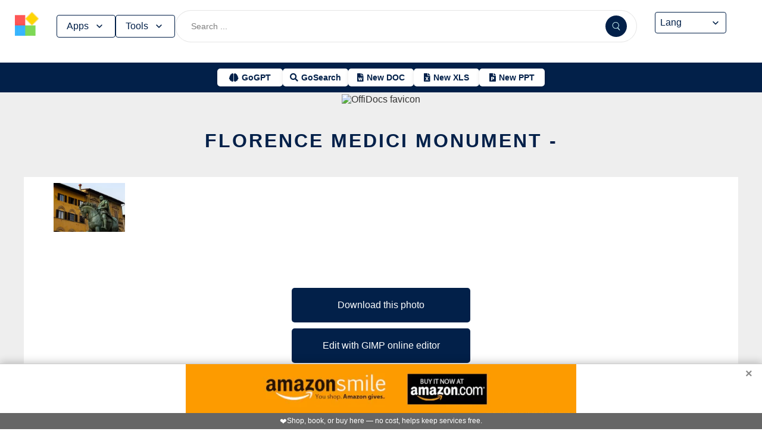

--- FILE ---
content_type: text/html; charset=utf-8
request_url: https://www.offidocs.com/index.php/main-templates/photos-images-examples/10520-florence-medici-monument
body_size: 17162
content:
<!DOCTYPE html>
<html xmlns="http://www.w3.org/1999/xhtml" xml:lang=en lang=en>
<head><link rel=amphtml href="https://www.offidocs.com/index.php/main-templates/photos-images-examples/10520-florence-medici-monument?amp=1"> <link rel=stylesheet href="/media/system/newcss/styles.css?v=16" type="text/css" media=all />
<link rel=stylesheet href="/media/system/newcss/navBar.css?v=5k">
<link rel=stylesheet href="/media/system/newcss/carousel.css">
<link rel=stylesheet href="/media/system/newcss/banner.css?v=12">
<link rel=stylesheet href="/media/system/newcss/box.css?v=7">
<link rel=stylesheet href="/media/system/newcss/items.css">
<link rel=stylesheet href="/media/system/newcss/footer.css?v=1" media=print onload="this.onload=null;this.media='all';">
<noscript>
<link rel=stylesheet href="/media/system/newcss/footer.css?v=1">
</noscript>
<link rel=stylesheet href="/media/system/newcss/content.css?v=2">
<link rel=stylesheet href="/media/system/newcss/fontawesome-free-5.15.4-web/css/all.min.css" media=print onload="this.onload=null;this.media='all';">
<noscript>
<link rel=stylesheet href="/media/system/newcss/fontawesome-free-5.15.4-web/css/all.min.css">
</noscript>
<link rel=amporigin href="https://www.offidocs.com/index.php/main-templates/photos-images-examples/10520-florence-medici-monument?amp=1">
<script>var siteurl='/';var tmplurl='/templates/ja_elastica/';var isRTL=false;</script>
<base href="https://www.offidocs.com"/>
<meta http-equiv=content-type content="text/html; charset=utf-8"/>
<meta name=keywords content="Download or edit Florence Medici Monument -  this free picture with OffiDocs"/>
<meta name=description content="Download Florence Medici Monument -  or edit this free picture or image example with OffiDocs GIMP free image editor online"/>
<meta name=generator content="Joomla! - Open Source Content Management"/>
<link rel=canonical href="https://www.offidocs.com/index.php/main-templates/photos-images-examples/10520-florence-medici-monument"><title>Florence Medici Monument by OffiDocs for office</title>
<meta property=og:site_name content=OffiDocs.com />
<meta property=og:title content="Florence Medici Monument - "/>
<meta property=og:type content=website />
<link rel=alternate href="https://www.offidocs.com/index.php/main-templates/photos-images-examples/10520-florence-medici-monument" hreflang=x-default />
<link rel=alternate href="https://www.offidocs.com/index.php/main-templates/photos-images-examples/10520-florence-medici-monument" hreflang=en />
<link rel=alternate href="https://www.offidocs.com/pt/index.php/main-templates/photos-images-examples/10520-florence-medici-monument" hreflang=pt />
<link rel=alternate href="https://www.offidocs.com/es/index.php/main-templates/photos-images-examples/10520-florence-medici-monument" hreflang=es />
<link rel=alternate href="https://www.offidocs.com/ar/index.php/main-templates/photos-images-examples/10520-florence-medici-monument" hreflang=ar />
<link rel=alternate href="https://www.offidocs.com/zh-CN/index.php/main-templates/photos-images-examples/10520-florence-medici-monument" hreflang=zh />
<link rel=alternate href="https://www.offidocs.com/hi/index.php/main-templates/photos-images-examples/10520-florence-medici-monument" hreflang=hi />
<link rel=alternate href="https://www.offidocs.com/it/index.php/main-templates/photos-images-examples/10520-florence-medici-monument" hreflang=it />
<link rel=alternate href="https://www.offidocs.com/nl/index.php/main-templates/photos-images-examples/10520-florence-medici-monument" hreflang=nl />
<link rel=alternate href="https://www.offidocs.com/ja/index.php/main-templates/photos-images-examples/10520-florence-medici-monument" hreflang=ja />
<link rel=alternate href="https://www.offidocs.com/pl/index.php/main-templates/photos-images-examples/10520-florence-medici-monument" hreflang=pl />
<link rel=alternate href="https://www.offidocs.com/de/index.php/main-templates/photos-images-examples/10520-florence-medici-monument" hreflang=de />
<link rel=alternate href="https://www.offidocs.com/fr/index.php/main-templates/photos-images-examples/10520-florence-medici-monument" hreflang=fr />
<link rel=alternate href="https://www.offidocs.com/tr/index.php/main-templates/photos-images-examples/10520-florence-medici-monument" hreflang=tr />
<link rel=alternate href="https://www.offidocs.com/ko/index.php/main-templates/photos-images-examples/10520-florence-medici-monument" hreflang=ko />
<link rel=alternate href="https://www.offidocs.com/ms/index.php/main-templates/photos-images-examples/10520-florence-medici-monument" hreflang=ms />
<link rel=alternate href="https://www.offidocs.com/ro/index.php/main-templates/photos-images-examples/10520-florence-medici-monument" hreflang=ro />
<link rel=alternate href="https://www.offidocs.com/ru/index.php/main-templates/photos-images-examples/10520-florence-medici-monument" hreflang=ru />
<link rel=alternate href="https://www.offidocs.com/iw/index.php/main-templates/photos-images-examples/10520-florence-medici-monument" hreflang=he />
<link rel=alternate href="https://www.offidocs.com/uk/index.php/main-templates/photos-images-examples/10520-florence-medici-monument" hreflang=uk />
<link rel=alternate href="https://www.offidocs.com/ml/index.php/main-templates/photos-images-examples/10520-florence-medici-monument" hreflang=ml />
<link rel=alternate href="https://www.offidocs.com/lo/index.php/main-templates/photos-images-examples/10520-florence-medici-monument" hreflang=lo />
<link rel=alternate href="https://www.offidocs.com/bn/index.php/main-templates/photos-images-examples/10520-florence-medici-monument" hreflang=bn />
<link rel=alternate href="https://www.offidocs.com/fa/index.php/main-templates/photos-images-examples/10520-florence-medici-monument" hreflang=fa />
<link rel=alternate href="https://www.offidocs.com/th/index.php/main-templates/photos-images-examples/10520-florence-medici-monument" hreflang=th />
<link rel=alternate href="https://www.offidocs.com/vi/index.php/main-templates/photos-images-examples/10520-florence-medici-monument" hreflang=vi />
<link rel=alternate href="https://www.offidocs.com/id/index.php/main-templates/photos-images-examples/10520-florence-medici-monument" hreflang=id />
<link rel=alternate href="https://www.offidocs.com/tl/index.php/main-templates/photos-images-examples/10520-florence-medici-monument" hreflang=tl />
<link href="https://www.offidocs.com/index.php/component/search/?Itemid=667&amp;catid=112&amp;id=10520&amp;format=opensearch" rel=search title="Search OffiDocs" type="application/opensearchdescription+xml" />
<script defer src="/media/system/dum.js"></script><script defer src="/templates/ja_elastica/js/jquery.noconflict.js.pagespeed.jm.bcwCrx_8Ak.js"></script>
<script></script>
<!--[if ie]><link href="/plugins/system/jat3/jat3/base-themes/default/css/template-ie.css" type="text/css" rel="stylesheet" /><![endif]-->
<!--[if ie 7]><link href="/plugins/system/jat3/jat3/base-themes/default/css/template-ie7.css" type="text/css" rel="stylesheet" /><![endif]-->
<!--[if ie 7]><link href="/templates/ja_elastica/css/template-ie7.css" type="text/css" rel="stylesheet" /><![endif]-->
<meta name=viewport content="width=device-width, initial-scale=1.0, maximum-scale=3.0, user-scalable=yes"/>
<meta name=HandheldFriendly content=true />
<link href="/images/plus/favicon.ico" rel="shortcut icon" type="image/x-icon"/>
<script>function getCookieXX(cname){var name=cname+"=";var decodedCookie=decodeURIComponent(document.cookie);var ca=decodedCookie.split(';');for(var i=0;i<ca.length;i++){var c=ca[i];while(c.charAt(0)==' '){c=c.substring(1);}if(c.indexOf(name)==0){return c.substring(name.length,c.length);}}return"";}function setCookieXX(cname,cvalue,exdays){const d=new Date();d.setTime(d.getTime()+(exdays*24*60*60*1000));let expires="expires="+d.toUTCString();document.cookie=cname+"="+cvalue+";"+expires+";path=/; domain=.offidocs.com;";document.cookie=cname+"="+cvalue+";"+expires+";path=/; domain=www.offidocs.com;";}function deleteAllCookies(){}let username=getCookieXX("username");if(username!=""){setCookieXX("username",username,1);}else{}</script>
<link rel=canorigin href="https://www.offidocs.com/index.php/main-templates/photos-images-examples/10520-florence-medici-monument"><link rel=dns-prefetch href="https://www.gstatic.com"><link rel=preconnect href="https://www.gstatic.com" crossorigin><link rel=dns-prefetch href="https://www.slideshare.net"><link rel=preconnect href="https://www.slideshare.net" crossorigin><link rel=dns-prefetch href="https://www.youtube.com"><link rel=preconnect href="https://www.youtube.com" crossorigin><link rel=dns-prefetch href="https://gtranslate.net"><link rel=preconnect href="https://gtranslate.net" crossorigin><link rel="preconnect dns-prefetch" href="https://www.google-analytics.com"><link rel="preconnect dns-prefetch" href="https://www.googletagservices.com"><link rel="preconnect dns-prefetch" href="https://www.googletagmanager.com"><link rel=preload as=image href="https://gtranslate.net/flags/32.png" loading=lazy /><meta name=apple-mobile-web-app-status-bar content="#0067b8"><meta name=theme-color content="#0067b8">
<meta name=hilltopads-site-verification content=ff7c58ad39a59ba80746f1ae21eda69b764fffd0 /><script>var mostradosubmenu=0;function bigImg(x){document.getElementById("productfeatures").style.display="block";}function normalImg(x){if(x==2){document.getElementById("productfeatures").style.display="none";}}function conmutaImg(){if(mostradosubmenu==0){mostradosubmenu=1;document.getElementById("productfeatures").style.display="block";}else{mostradosubmenu=0;document.getElementById("productfeatures").style.display="none";}}var mostradosubmenupricingx=0;function bigImgpricingx(x){document.getElementById("pricingx").style.display="block";}function normalImgpricingx(x){if(x==2){document.getElementById("pricingx").style.display="none";}}function conmutaImgpricingx(){if(mostradosubmenupricingx==0){mostradosubmenupricingx=1;document.getElementById("pricingx").style.display="block";}else{mostradosubmenupricingx=0;document.getElementById("pricingx").style.display="none";}}var mostradosubmenutemplatex=0;function bigImgtemplatex(x){document.getElementById("templatex").style.display="block";}function normalImgtemplatex(x){if(x==2){document.getElementById("templatex").style.display="none";}}function conmutaImgtemplatex(){if(mostradosubmenutemplatex==0){mostradosubmenutemplatex=1;document.getElementById("templatex").style.display="block";}else{mostradosubmenutemplatex=0;document.getElementById("templatex").style.display="none";}}var mostradosubmenupdftoolsx=0;function bigImgpdftoolsx(x){document.getElementById("pdftoolsx").style.display="block";}function normalImgpdftoolsx(x){if(x==2){document.getElementById("pdftoolsx").style.display="none";}}function conmutaImgpdftoolsx(){if(mostradosubmenupdftoolsx==0){mostradosubmenupdftoolsx=1;document.getElementById("pdftoolsx").style.display="block";}else{mostradosubmenupdftoolsx=0;document.getElementById("pdftoolsx").style.display="none";}}</script>
</head>
<body id=bd class="bd fs3 com_content" style='font-family:-apple-system,BlinkMacSystemFont,&quot;Segoe UI&quot;,Roboto,Oxygen-Sans,Ubuntu,Cantarell,&quot;Helvetica Neue&quot;,sans-serif!important'>
<a name=Top id=Top></a>
</div> </div><div id=ja-header class=wrap style="overflow-y:unset;position:fixed">
<div class=header-left>
<nav id=ja-mainnav class=menux>
<label id=togglex for=toggle-responsive class=toggle-menu aria-label="Toggle menu">
<img src="/images/xmenu_x48.png.pagespeed.ic.4B36jjs-Mi.png" alt="Menu Icon" width=30 height=30>
</label>
<input type=checkbox id=toggle-responsive>
<ul class="nav level-one">
<li style=display:flex>
<a href="https://www.offidocs.com/" id=menu072 title="OffiDocs Logo">
<img width=40 height=40 src="/images/xoffidocslogo30x30b.png.pagespeed.ic.J4bX1mydl0.png" alt="OffiDocs Logo">
</a>
<p id=homexx style=display:none><a style="padding:0 0 0 20px" href="https://www.offidocs.com/" title="OffiDocs Home">Home</a></p>
</li>
<li id=productfeaturesparent class=parent>
<button data-submenu=productfeatures onclick="window.location.href='javascript:void(0);'" id=menu593 title="Products &amp; Features">Apps<svg aria-hidden=true fill=none focusable=false height=20 viewBox="0 0 20 20" width=20 id=cds-react-aria-:R1ad6ed3akkla: class=css-1u8qly9>
<path d="M9.996 12.75a.756.756 0 01-.281-.052.69.69 0 01-.236-.156L5.528 8.59a.705.705 0 01-.226-.538.769.769 0 01.24-.531.729.729 0 011.062 0L10 10.938l3.417-3.417a.693.693 0 01.531-.219.769.769 0 01.531.24.729.729 0 01-.007 1.068l-3.951 3.932a.756.756 0 01-.525.208z" fill=currentColor></path></svg>
</button>
<label for=toggle-level-2-02 class=toggle></label>
<ul id=productfeatures class=level-two style=columns:2>
<li><a href="/index.php/desktop-online-productivity-apps" id=menu605 title="- Apps Productivity">Apps Productivity</a></li>
<li><a href="/index.php/desktop-online-images-graphics-apps" id=menu606 title="- Apps Images &amp; Graphics">Apps Graphics</a></li>
<li><a href="/index.php/desktop-online-video-audio-apps" id=menu607 title="- Apps Video &amp; Audio">Apps Video &amp; Audio</a></li>
<li style=display:none><a href="/index.php/desktop-online-messaging-apps" id=menu608 title="- Apps Messaging">Apps Messaging</a></li>
<li><a href="/index.php/desktop-online-education-apps" id=menu609 title="- Apps Education">Apps Education</a></li>
<li><a href="/index.php/desktop-online-games" id=menu610 title="- Apps Games">Apps Games</a></li>
<li><a href="/index.php/desktop-online-utilities-apps" id=menu611 title="- Apps Utilities">Apps Utilities</a></li>
<li style=display:none><a href="/index.php/desktop-programming-tools-online" id=menu612 title="- Apps Programming">Apps Programming</a></li>
<li style=display:none><a href="/media/system/android.php" id=menu617 title="- Android Productivity">Our Android apps</a></li>
<li style=display:none><a href="/index.php/android-utilities" id=menu619 title="- Android Utilities">Android Utilities</a></li>
<li style=display:none><a href="/media/system/ios.php" id=menu620 title="- iPhone &amp; iPad Productivity">Our IOS apps</a></li>
<li style=display:none><a href="/index.php/ios-iphone-ipad-images-graphics" id=menu621 title="- iPhone &amp; iPad Graphics">iPhone &amp; iPad Graphics</a></li>
<li style=display:none><a href="/index.php/ios-iphone-ipad-utilities" id=menu622 title="- iPhone &amp; iPad Utilities">iPhone &amp; iPad Utilities</a></li>
<li style=display:none><a href="/media/system/chrome-extensions.php" id=menu613 title="- Web Extensions Productivity">Our Chrome extensions</a></li>
<li style=display:none><a href="/index.php/images-grahpics-chrome-firefox-extensions" id=menu614 title="- Web Extensions Images &amp; Graphics">Web Extensions Images &amp; Graphics</a></li>
<li style=display:none><a href="/index.php/video-audio-chrome-firefox-extensions" id=menu644 title="- Web Extensions Video &amp; Audio">Web Extensions Video &amp; Audio</a></li>
<li style=display:none><a href="/index.php/main-company/main-quick-links" id=menu657 title="- Quick Links">Quick Links</a></li>
<li style=display:none><a href="/index.php/main-company/main-documentation" id=menu660 title="- Documentation">Documentation</a></li>
<li style=display:none><a href="/index.php/main-templates/photos-images-examples" id=menu667 title="- Free pictures">Free pictures</a></li>
<li style=display:none><a href="/index.php/main-templates/illustrations-examples" id=menu668 title="- Free graphics">Free graphics</a></li>
<li style=display:none><a href="/index.php/main-templates/videos-examples" id=menu669 title="- Free videos">Free videos</a></li>
</ul>
</li>
<li id=templatexparent class="parent ">
<button href="javascript:void()" latexparent"="" class=parent data-submenu=templatex id=menuTemplates>Tools<svg aria-hidden=true fill=none focusable=false height=20 viewBox="0 0 20 20" width=20 id=cds-react-aria-:R1ad6ed3akkla: class=css-1u8qly9><path d="M9.996 12.75a.756.756 0 01-.281-.052.69.69 0 01-.236-.156L5.528 8.59a.705.705 0 01-.226-.538.769.769 0 01.24-.531.729.729 0 011.062 0L10 10.938l3.417-3.417a.693.693 0 01.531-.219.769.769 0 01.531.24.729.729 0 01-.007 1.068l-3.951 3.932a.756.756 0 01-.525.208z" fill=currentColor></path></svg></button>
<label for=toggle-level-2-02 class=toggle></label>
<ul id=templatex onmouseleave="normalImgtemplatex('2')" class=level-two style="overflow-x:auto;white-space:nowrap;display:block;columns:2">
<li style=margin-top:10px><a target=_blank href="/public/?v=ext&amp;pdfurl=new" id=pmenutem6041 title="OffiDocs PDF Editor">PDF editor</a></li>
<li><a target=_blank href="https://www.offidocs.com/pdf/" id=pmenutem6013 title="OffiDocs PDF merge files">PDF merge files</a></li>
<li><a target=_blank href="https://www.offidocs.com/pdf/splitpdf" id=pmenutem6013b title="OffiDocs Split PDF files">PDF split files</a></li>
<li style=display:none><a target=_blank href="https://www.offidocs.com/pdf/rotate-pdf" id=pmenutem6013c title="OffiDocs Rotate PDF files">PDF rotate files</a></li>
<li style="display:none;&gt;&lt;a target=" _blank" href="https://www.offidocs.com/pdf/add-page-number" id=pmenutem6061 title="OffiDocs Add page numbers to PDF">Add page numbers to PDF</a></li>
<li style=display:none><a target=_blank href="https://www.offidocs.com/pdf/delete" id=pmenutem6051 title="OffiDocs Delete PDF pages">PDF delete pages</a></li>
<li style=display:none style="display: none;"><a target=_blank href="https://www.offidocs.com/pdf/pdftoword" id=pmenutem6052 title="OffiDocs Convert PDF to Word">Convert PDF to Word</a></li>
<li style=display:none><a target=_blank href="https://www.offidocs.com/pdf/pdftoexcel" id=pmenutem605az title="OffiDocs Convert PDF to Excel">Convert PDF to Excel</a></li>
<li style=display:none><a target=_blank href="https://www.offidocs.com/pdf/watermark-pdf" id=pmenutem605at title="OffiDocs Add watermark to PDF">PDF add watermark</a></li>
<li style=display:none><a href="/media/system/doc-templates-chatgpt.php" id=menum6049x title="OffiDocs Document templates with ChatGPT">Create documents with ChatGPT</a></li>
<li style=display:none><a href="/media/system/create-images-chatgpt.php" id=menum6f title="OffiDocs create images with ChatGPT">Create images with ChatGPT</a></li>
<li><a href="/smart-word-templates/" id=menutem6744 title="Smart Word Templates with AI">Word AI templates</a></li>
<li><a href="/smart-excel-templates/" id=menutem6745b title="Smart Excel Templates with AI">Excel AI templates</a></li>
<li><a href="/free-icons//" id=menutem6744i title="Free icon templates with AI">Icons AI templates</a></li>
<li><a href="/index.php/main-templates/doc-templates/?v=1" id=menutem6041 title="OffiDocs Standard Word templates">Word templates</a></li>
<li style=display:none><a href="/index.php/main-templates/doc-templates/1668765-word-resume-templates" id=menutem6013 title="OffiDocs Word Resume templates">Word Resume templates</a></li>
<li style=display:none><a href="/index.php/main-templates/doc-templates/1668770-2023-monthly-word-calendar-templates" id=menutem6013b title="OffiDocs 2023 Monthly Word Calendar Templates">2023 Monthly Word Calendar templates</a></li>
<li style=display:none><a href="/index.php/main-templates/doc-templates/1668771-2024-monthly-word-calendar-templates" id=menutem6013c title="OffiDocs 2024 Monthly Word Calendar templates">2024 Monthly Word Calendar templates</a></li>
<li><a href="/index.php/main-templates/xls-templates/?v=1" id=menutem6061 title="OffiDocs Excel templates">Excel templates</a></li>
<li><a href="/index.php/main-templates/ppt-templates/?v=1" id=menutem6051 title="OffiDocs Powerpoint templates">Powerpoint templates</a></li>
<li><a href="/index.php/main-templates/photos-images-examples/?v=1" id=menutem6052 title="OffiDocs free picture to download or edit">Images - Templates</a></li>
<li><a href="/index.php/chromium-web-store/?v=1" class=notranslate id=chromium12 title="OffiDocs Chromium web store for extensions">Test Chrome extensions</a></li>
</ul>
</li>
</ul>
</nav>
</div>
<div class=search-container>
<form id=searchFormx action="/index.php/component/search/" method=post class=search-form>
<input type=text name=searchword id=search-searchword class=search-input placeholder="Search ...">
<button type=submit class=search-button>
<img src="/images/x240px-Search_Icon.svg.png.pagespeed.ic.ZxTaLxD2eB.png" alt=search class=search-icon>
</button>
<input type=hidden name=task value=search>
</form>
</div>
<div id=langx class=langx>
<div class=gtranslate-container>
<a href="#" onclick="doGTranslate('en|en');return false;" title=English class="gflag nturl" style="background-position:0 5px">
<img src="//gtranslate.net/flags/blank.png" loading=lazy height=32 width=32 alt=English>
</a>
<a href="#" onclick="doGTranslate('en|fr');return false;" title=French class="gflag nturl" style="background-position:-200px 5px">
<img src="//gtranslate.net/flags/blank.png" loading=lazy height=32 width=32 alt=French>
</a>
<a href="#" onclick="doGTranslate('en|de');return false;" title=German class="gflag nturl" style="background-position:-300px 5px;display:none">
<img src="//gtranslate.net/flags/blank.png" loading=lazy height=32 width=32 alt=German>
</a>
<a href="#" onclick="doGTranslate('en|it');return false;" title=Italian class="gflag nturl" style="background-position:-600px 5px;display:none">
<img src="//gtranslate.net/flags/blank.png" loading=lazy height=32 width=32 alt=Italian>
</a>
<a href="#" onclick="doGTranslate('en|pt');return false;" title=Portuguese class="gflag nturl" style="background-position:-300px 5px;display:none">
<img src="//gtranslate.net/flags/blank.png" loading=lazy height=32 width=32 alt=Portuguese>
</a>
<a href="#" onclick="doGTranslate('en|ru');return false;" title=Russian class="gflag nturl" style="background-position:-500px 5px;display:none">
<img src="//gtranslate.net/flags/blank.png" loading=lazy height=32 width=32 alt=Russian>
</a>
<a href="#" onclick="doGTranslate('en|es');return false;" title=Spanish class="gflag nturl" style="background-position:-600px 5px">
<img src="//gtranslate.net/flags/blank.png" loading=lazy height=32 width=32 alt=Spanish>
</a>
</div>
<br>
<select onchange="doGTranslate(this);">
<option value="">Lang</option>
<option value="en|en">English</option>
<option value="en|ar">Arabic</option>
<option value="en|zh-CN">Chinese (Simplified)</option>
<option value="en|nl">Dutch</option>
<option value="en|fr">French</option>
<option value="en|de">German</option>
<option value="en|hi">Hindi</option>
<option value="en|it">Italian</option>
<option value="en|ja">Japanese</option>
<option value="en|ko">Korean</option>
<option value="en|pl">Polish</option>
<option value="en|pt">Portuguese</option>
<option value="en|ro">Romanian</option>
<option value="en|ru">Russian</option>
<option value="en|es">Spanish</option>
<option value="en|tl">Filipino</option>
<option value="en|iw">Hebrew</option>
<option value="en|id">Indonesian</option>
<option value="en|uk">Ukrainian</option>
<option value="en|vi">Vietnamese</option>
<option value="en|th">Thai</option>
<option value="en|tr">Turkish</option>
<option value="en|fa">Persian</option>
<option value="en|ms">Malay</option>
<option value="en|bn">Bengali</option>
</select>
<span class=custom-arrow>
<svg aria-hidden=true fill=none focusable=false height=20 viewBox="0 0 20 20" width=20 class=css-1u8qly9>
<path d="M9.996 12.75a.756.756 0 01-.281-.052.69.69 0 01-.236-.156L5.528 8.59a.705.705 0 01-.226-.538.769.769 0 01.24-.531.729.729 0 011.062 0L10 10.938l3.417-3.417a.693.693 0 01.531-.219.769.769 0 01.531.24.729.729 0 01-.007 1.068l-3.951 3.932a.756.756 0 01-.525.208z" fill=currentColor></path>
</svg>
</span>
<script>function doGTranslate(lang_pair){if(lang_pair.value)lang_pair=lang_pair.value;if(lang_pair=='')return;var lang=lang_pair.split('|')[1];var plang=location.pathname.split('/')[1];if(plang.length!=2&&plang.toLowerCase()!='zh-cn'&&plang.toLowerCase()!='zh-tw')plang='en';if(lang=='en')location.href=location.protocol+'//'+location.host+location.pathname.replace('/'+plang+'/','/')+location.search;else location.href=location.protocol+'//'+location.host+'/'+lang+location.pathname.replace('/'+plang+'/','/')+location.search;}</script>
</div>
</div>
<div class=affiliate-buttons>
<a href="https://gogpt.offidocs.com" class="cta-button gogpt" title="GoGPT Articial Intelligence free and anonymous">
<i class="fas fa-brain btn-icon"></i>
<span class=notranslate>GoGPT</span>
</a>
<a href="https://search.offidocs.com/#gsc.tab=0" class="cta-button gosearch" title=GoSearch>
<i class="fas fa-search btn-icon"></i>
<span class=notranslate>GoSearch</span>
</a>
<a href="https://www.offidocs.com/index.php/create-online-word-document" class=cta-button title="New Document">
<i class="fas fa-file-word btn-icon"></i>
<span class=notranslate>New DOC</span>
</a>
<a href="https://www.offidocs.com/index.php/create-xls-online" class=cta-button title="New Excel">
<i class="fas fa-file-excel btn-icon"></i>
<span class=notranslate>New XLS</span>
</a>
<a href="https://www.offidocs.com/index.php/create-ppt-online" class=cta-button title="New PowerPoint">
<i class="fas fa-file-powerpoint btn-icon"></i>
<span class=notranslate>New PPT</span>
</a>
</div>
<script>document.addEventListener('DOMContentLoaded',function(){const toolsButton=document.getElementById('menuTemplates');const toolsMenu=document.getElementById('templatex');const appsButton=document.getElementById('menu593');const appsMenu=document.getElementById('productfeatures');const searchForm=document.getElementById('searchFormx');toolsButton.addEventListener('click',function(event){document.getElementById('templatex').style.display="block";event.stopPropagation();toolsMenu.classList.toggle('active');appsMenu.classList.remove('active');});appsButton.addEventListener('click',function(event){event.stopPropagation();appsMenu.classList.toggle('active');toolsMenu.classList.remove('active');});searchForm.addEventListener('click',function(event){console.log("click search");toolsMenu.classList.remove('active');appsMenu.classList.remove('active');});document.addEventListener('click',function(event){console.log("click any out");if(!toolsMenu.contains(event.target)&&!toolsButton.contains(event.target)){toolsMenu.classList.remove('active');}if(!appsMenu.contains(event.target)&&!appsButton.contains(event.target)){appsMenu.classList.remove('active');}});});document.getElementById("togglex").addEventListener("click",function(e){e.preventDefault();const productFeatures=document.getElementById("productfeatures");const homexx=document.getElementById("homexx");const searchContainer=document.querySelector(".search-container");const navLevelOne=document.querySelector("ul.nav.level-one");const isVisible=getComputedStyle(productFeatures).display==="flex";const newDisplay=isVisible?"none":"block";if(productFeatures){productFeatures.style.display=newDisplay;homexx.style.display=newDisplay;productFeatures.style.flexDirection="column";productFeatures.style.visibility="visible";productFeatures.style.opacity=1;productFeatures.style.paddingTop="0px";productFeatures.style.maxHeight=isVisible?"0":"1000px";const links=productFeatures.querySelectorAll("li a");links.forEach(a=>{a.style.color="black";a.style.backgroundColor="white";a.style.textDecoration="none";a.style.display="block";a.style.padding="8px";});}const templatex=document.getElementById("templatex");if(templatex){templatex.style.display=newDisplay;homexx.style.display=newDisplay;templatex.style.flexDirection="column";templatex.style.visibility="visible";templatex.style.opacity=1;templatex.style.paddingTop="0px";templatex.style.maxHeight=isVisible?"0":"1000px";const links=productFeatures.querySelectorAll("li a");links.forEach(a=>{a.style.color="black";a.style.backgroundColor="white";a.style.textDecoration="none";a.style.display="block";a.style.padding="8px";});}if(searchContainer){searchContainer.style.display=newDisplay;}if(navLevelOne){navLevelOne.style.display=newDisplay;navLevelOne.style.maxHeight=isVisible?"0":"1000px";}});</script>
</div>
</div>
</div>
<ul class=no-display>
<li><a href="#ja-content" title="Skip to content">Skip to content</a></li>
</ul> </div>
</div>
</div>
</div>
</section> </div>
<div id=ja-container class="wrap ja-mf clearfix" style="">
<div style="text-align:center;width:100%;margin:auto"><br><img src="/images/plus/favicon.ico" alt="OffiDocs favicon" width=1 height=1></img><h1><a href="https://search.offidocs.com?q=Florence+Medici+Monument+by+OffiDocs+for+office&uref=[base64]&utitle=466c6f72656e6365204d6564696369204d6f6e756d656e74206279204f666669446f637320666f72206f6666696365&uimg=68747470733a2f2f7777772e6f666669646f63732e636f6d2f696d61676573776562702f666c6f72656e63656d65646963696d6f6e756d656e742e6a70672e77656270&udesc=[base64]">Florence Medici Monument -</a></h1></div><div id=ja-main-wrap class="main clearfix" style="width:100%">
<div id=ja-main class=clearfix style="width:100%">
<div id=ja-content class=ja-content>
<div id=ja-content-main class="ja-content-main clearfix">
<div class="item-page clearfix">
<h2 class=contentheading style="font-weight:bold;display:none">
<a href="/index.php/main-templates/photos-images-examples/10520-florence-medici-monument">
Florence Medici Monument - </a>
</h2>
<script>function downloadtemplateflorencemedicimonument(){var downloadLink=document.createElement("a");downloadLink.href="https://www.offidocs.com/images/florencemedicimonument.jpg";downloadLink.download="florence4648131640.jpg";document.body.appendChild(downloadLink);downloadLink.click();document.body.removeChild(downloadLink);return false;}function openofficedesktoponlinexflorencemedicimonument(){var drdr=encodeURIComponent("http://www.clickasound.com:5050/images/florencemedicimonument.jpg");window.open("https://www.offidocs.com/community/preedit-gimp.php?filename=florence4648131640.jpg&fileurl="+drdr);}</script>
<div style="height:128px;overflow-y:hidden"><img style="width:120px;height:auto" src="/imageswebp/florencemedicimonument.jpg.webp" loading=lazy border=0 height=128px width=128px alt="Free download Florence Medici Monument -  free free photo or picture to be edited with GIMP online image editor" title="Florence Medici Monument -  GIMP online editor free"/>
</div>
<br>
<div>
<p></p>
<div class=sdivx style="text-align:center;margin:auto">
<a href="javascript:void(0)" onclick="return downloadtemplateflorencemedicimonument();" style="width:300px;margin:10px auto 10px auto;background-color:#42b2f4;border:none;color:#fff;padding:15px 32px;text-align:center;text-decoration:none;display:block;font-size:16px;cursor:pointer">Download this photo</a>
<a href="javascript:void(0)" onclick="return openofficedesktoponlinexflorencemedicimonument();" style="width:300px;margin:10px auto 10px auto;background-color:#42b2f4;border:none;color:#fff;padding:15px 32px;text-align:center;text-decoration:none;display:block;font-size:16px;cursor:pointer">Edit with GIMP online editor</a>
</div>
<p></p>
</div> <div id=ja-container-prev class="main clearfix" style="margin-top:11px;max-width:100%"> <div id=adxxy style="display:block;text-align:center;min-width:350px;width:100%;min-height:0;max-height:0;margin-top:0;margin-left:0;margin-bottom:0;margin-right:0;overflow:hidden;opacity:.1"><div id=adxxyin style="text-align:center;min-height;0px;max-height:0;padding-top:120px;padding-bottom:120px;width:100%;min-width:100%;background:#000"> <p style="color:#fff;font-size:15px">Ad</p> </div> </div> </div><br><div id=carousel><div class=slide><img title="Template Photo Florence Medici Monument -  for OffiDocs" alt="Template Photo Florence Medici Monument -  for OffiDocs" height=400 width=225 style="height:400px;width:auto" src="/imageswebp/florencemedicimonument.jpg.webp" loading=lazy border=0 /></div></div>
<div style="margin:0 10% 0 10%">
<h2><strong>TAGS</strong></h2> <p></p><p>Download or edit the free picture Florence Medici Monument - for GIMP online editor.</p>
florence, medici, monument, italy, tourism, ancient, building, history, travel, reference point, statue, culture, historically, medieval, city, old, landscape,
Free photos,
<p></p>
<p>Free picture Florence Medici Monument - integrated with the OffiDocs web apps</p>
</div>
<ul class=pagenav>
<li class=pagenav-prev>
<a href="/index.php/main-templates/photos-images-examples/10519-leaf-water-drops" rel=prev>&lt; Prev</a>
</li>
<li class=pagenav-next>
<a href="/index.php/main-templates/photos-images-examples/10521-tree-texture" rel=next>Next &gt;</a>
</li>
</ul>
</div>
</div>
</div>
</div>
</div>
</div>
<br>
<div class=container-box>
<div id=boxindex1 class="box index_tab index_r_tab">
<div class=box-title style="display:grid;margin-bottom:-20px;justify-content:center">
<p>Free Images</p>
</div>
<div class=box-title>
<p title="Free images download or edit" style=font-size:10px></p>
<br>
<ul class="hd hdr">
<li id=backgroundsimagesoffidocs style=padding-left:15px><a id=abackgroundsimagesoffidocs style="color:#2f1cbb;font-size:14px" href="javascript:openbackgroundsimagesx()" title="Free Background images by OffiDocs">Backgrounds</a></li>
<li id=illustrationsimagesoffidocs style=padding-left:15px><a id=aillustrationsimagesoffidocs style=font-size:14px href="javascript:openillustrationsimagesx()" title="Free illustrations images by OffiDocs">Illustrations</a></li>
</ul>
</div>
<script>function openbackgroundsimagesx(){document.getElementById("xxbackgroundsimages").style.display="block";document.getElementById("abackgroundsimagesoffidocs").style.color="#2f1cbb";document.getElementById("xxillustrationsimages").style.display="none";document.getElementById("aillustrationsimagesoffidocs").style.color="#888";}function openphotosimagesx(){document.getElementById("xxbackgroundsimages").style.display="none";document.getElementById("abackgroundsimagesoffidocs").style.color="#888";document.getElementById("xxillustrationsimages").style.display="none";document.getElementById("aillustrationsimagesoffidocs").style.color="#888";}function openillustrationsimagesx(){document.getElementById("xxbackgroundsimages").style.display="none";document.getElementById("abackgroundsimagesoffidocs").style.color="#888";document.getElementById("xxillustrationsimages").style.display="block";document.getElementById("aillustrationsimagesoffidocs").style.color="#2f1cbb";}</script>
<div class=bd>
<ul id=xxbackgroundsimages class=selectx_list>
<li>
<div class=left-column><div class=selectx_list_number>1</div>
<span3>
<span1><a title="Black Forest Firs Trees Fir" href="/index.php/main-templates/photos-images-examples/2731-black-forest-firs-trees-fir"><img alt="Black Forest Firs Trees Fir" width=60 height=60 data-srcset="/imageswebp/60_60_blackforestfirstreesfir.jpg.webp" data-original="/imageswebp/60_60_blackforestfirstreesfir.jpg.webp" src="/imageswebp/60_60_blackforestfirstreesfir.jpg.webp" class=loaded srcset="/imageswebp/60_60_blackforestfirstreesfir.jpg.webp" data-was-processed=true></a></span1>
</div><div class=right-column><span2 class=title-dd><a title="Black Forest Firs Trees Fir" href="/index.php/main-templates/photos-images-examples/2731-black-forest-firs-trees-fir">Black Forest Firs Trees Fir</a></span2>
<span2>Free image download &amp; edit</span2>
<span2 class=down><a class="" title="Black Forest Firs Trees Fir background image" href="/index.php/main-templates/photos-images-examples/2731-black-forest-firs-trees-fir">Download free image</a></span2>
</span3>
</li>
<li>
<div class=left-column><div class=selectx_list_number>2</div>
<span3>
<span1><a title="Hydrangea Pink Nature" href="/index.php/main-templates/photos-images-examples/2730-hydrangea-pink-nature"><img alt="Hydrangea Pink Nature" width=60 height=60 data-srcset="/imageswebp/60_60_hydrangeapinknature.jpg.webp" data-original="/imageswebp/60_60_hydrangeapinknature.jpg.webp" src="/imageswebp/60_60_hydrangeapinknature.jpg.webp" class=loaded srcset="/imageswebp/60_60_hydrangeapinknature.jpg.webp" data-was-processed=true></a></span1>
</div><div class=right-column><span2 class=title-dd><a title="Hydrangea Pink Nature" href="/index.php/main-templates/photos-images-examples/2730-hydrangea-pink-nature">Hydrangea Pink Nature</a></span2>
<span2>Free image download &amp; edit</span2>
<span2 class=down><a class="" title="Hydrangea Pink Nature background image" href="/index.php/main-templates/photos-images-examples/2730-hydrangea-pink-nature">Download free image</a></span2>
</span3>
</li>
<li>
<div class=left-column><div class=selectx_list_number>3</div>
<span3>
<span1><a title="Crocodile White Wild" href="/index.php/main-templates/photos-images-examples/2729-crocodile-white-wild"><img alt="Crocodile White Wild" width=60 height=60 data-srcset="/imageswebp/60_60_crocodilewhitewild.jpg.webp" data-original="/imageswebp/60_60_crocodilewhitewild.jpg.webp" src="/imageswebp/60_60_crocodilewhitewild.jpg.webp" class=loaded srcset="/imageswebp/60_60_crocodilewhitewild.jpg.webp" data-was-processed=true></a></span1>
</div><div class=right-column><span2 class=title-dd><a title="Crocodile White Wild" href="/index.php/main-templates/photos-images-examples/2729-crocodile-white-wild">Crocodile White Wild</a></span2>
<span2>Free image download &amp; edit</span2>
<span2 class=down><a class="" title="Crocodile White Wild background image" href="/index.php/main-templates/photos-images-examples/2729-crocodile-white-wild">Download free image</a></span2>
</span3>
</li>
<li>
<div class=left-column><div class=selectx_list_number>4</div>
<span3>
<span1><a title="Snow Trees Winter" href="/index.php/main-templates/photos-images-examples/2732-snow-trees-winter"><img alt="Snow Trees Winter" width=60 height=60 data-srcset="/imageswebp/60_60_snowtreeswinter.jpg.webp" data-original="/imageswebp/60_60_snowtreeswinter.jpg.webp" src="/imageswebp/60_60_snowtreeswinter.jpg.webp" class=loaded srcset="/imageswebp/60_60_snowtreeswinter.jpg.webp" data-was-processed=true></a></span1>
</div><div class=right-column><span2 class=title-dd><a title="Snow Trees Winter" href="/index.php/main-templates/photos-images-examples/2732-snow-trees-winter">Snow Trees Winter</a></span2>
<span2>Free image download &amp; edit</span2>
<span2 class=down><a class="" title="Snow Trees Winter background image" href="/index.php/main-templates/photos-images-examples/2732-snow-trees-winter">Download free image</a></span2>
</span3>
</li>
<li>
<div class=left-column><div class=selectx_list_number>5</div>
<span3>
<span1><a title="Sunset Clouds Sky" href="/index.php/main-templates/photos-images-examples/2733-sunset-clouds-sky"><img alt="Sunset Clouds Sky" width=60 height=60 data-srcset="/imageswebp/60_60_sunsetcloudssky.jpg.webp" data-original="/imageswebp/60_60_sunsetcloudssky.jpg.webp" src="/imageswebp/60_60_sunsetcloudssky.jpg.webp" class=loaded srcset="/imageswebp/60_60_sunsetcloudssky.jpg.webp" data-was-processed=true></a></span1>
</div><div class=right-column><span2 class=title-dd><a title="Sunset Clouds Sky" href="/index.php/main-templates/photos-images-examples/2733-sunset-clouds-sky">Sunset Clouds Sky</a></span2>
<span2>Free image download &amp; edit</span2>
<span2 class=down><a class="" title="Sunset Clouds Sky background image" href="/index.php/main-templates/photos-images-examples/2733-sunset-clouds-sky">Download free image</a></span2>
</span3>
</li>
<li>
<div class=left-column><div class=selectx_list_number>6</div>
<span3>
<span1><a title="Market Vegetables Indian" href="/index.php/main-templates/photos-images-examples/2734-market-vegetables-indian"><img alt="Market Vegetables Indian" width=60 height=60 data-srcset="/imageswebp/60_60_marketvegetablesindian.jpg.webp" data-original="/imageswebp/60_60_marketvegetablesindian.jpg.webp" src="/imageswebp/60_60_marketvegetablesindian.jpg.webp" class=loaded srcset="/imageswebp/60_60_marketvegetablesindian.jpg.webp" data-was-processed=true></a></span1>
</div><div class=right-column><span2 class=title-dd><a title="Market Vegetables Indian" href="/index.php/main-templates/photos-images-examples/2734-market-vegetables-indian">Market Vegetables Indian</a></span2>
<span2>Free image download &amp; edit</span2>
<span2 class=down><a class="" title="Market Vegetables Indian background image" href="/index.php/main-templates/photos-images-examples/2734-market-vegetables-indian">Download free image</a></span2>
</span3>
</li>
<li>
<div class=left-column><div class=selectx_list_number>7</div>
<span3>
<span1><a title="River Night Cityscape" href="/index.php/main-templates/photos-images-examples/2735-river-night-cityscape"><img alt="River Night Cityscape" width=60 height=60 data-srcset="/imageswebp/60_60_rivernightcityscape.jpg.webp" data-original="/imageswebp/60_60_rivernightcityscape.jpg.webp" src="/imageswebp/60_60_rivernightcityscape.jpg.webp" class=loaded srcset="/imageswebp/60_60_rivernightcityscape.jpg.webp" data-was-processed=true></a></span1>
</div><div class=right-column><span2 class=title-dd><a title="River Night Cityscape" href="/index.php/main-templates/photos-images-examples/2735-river-night-cityscape">River Night Cityscape</a></span2>
<span2>Free image download &amp; edit</span2>
<span2 class=down><a class="" title="River Night Cityscape background image" href="/index.php/main-templates/photos-images-examples/2735-river-night-cityscape">Download free image</a></span2>
</span3>
</li>
<li class=selectx_list_more><a href="/index.php/main-templates/photos-images-examples">More »</a></li>
</ul>
<ul id=xxillustrationsimages class=selectx_list style=display:none>
<li>
<div class=left-column><div class=selectx_list_number>1</div>
<span3>
<span1><a title="Eye Iris Biometrics" href="/index.php/main-templates/illustrations-examples/4852-eye-iris-biometrics"><img alt="Eye Iris Biometrics" width=60 height=60 data-srcset="/imageswebp/60_60_eyeirisbiometrics.jpg.webp" data-original="/imageswebp/60_60_eyeirisbiometrics.jpg.webp" src="/imageswebp/60_60_eyeirisbiometrics.jpg.webp" class=loaded srcset="/imageswebp/60_60_eyeirisbiometrics.jpg.webp" data-was-processed=true></a></span1>
</div><div class=right-column><span2 class=title-dd><a title="Eye Iris Biometrics" href="/index.php/main-templates/illustrations-examples/4852-eye-iris-biometrics">Eye Iris Biometrics</a></span2>
<span2>Free illustration download &amp; edit</span2>
<span2 class=down><a class="" title="Eye Iris Biometrics illustration" href="/index.php/main-templates/illustrations-examples/4852-eye-iris-biometrics">Download free illustration</a></span2>
</span3>
</li>
<li>
<div class=left-column><div class=selectx_list_number>2</div>
<span3>
<span1><a title="Candles Star Space" href="/index.php/main-templates/illustrations-examples/4853-candles-star-space"><img alt="Candles Star Space" width=60 height=60 data-srcset="/imageswebp/60_60_candlesstarspace.jpg.webp" data-original="/imageswebp/60_60_candlesstarspace.jpg.webp" src="/imageswebp/60_60_candlesstarspace.jpg.webp" class=loaded srcset="/imageswebp/60_60_candlesstarspace.jpg.webp" data-was-processed=true></a></span1>
</div><div class=right-column><span2 class=title-dd><a title="Candles Star Space" href="/index.php/main-templates/illustrations-examples/4853-candles-star-space">Candles Star Space</a></span2>
<span2>Free illustration download &amp; edit</span2>
<span2 class=down><a class="" title="Candles Star Space illustration" href="/index.php/main-templates/illustrations-examples/4853-candles-star-space">Download free illustration</a></span2>
</span3>
</li>
<li>
<div class=left-column><div class=selectx_list_number>3</div>
<span3>
<span1><a title="Blur Bokeh Out Of Focus" href="/index.php/main-templates/illustrations-examples/4854-blur-bokeh-out-of-focus"><img alt="Blur Bokeh Out Of Focus" width=60 height=60 data-srcset="/imageswebp/60_60_blurbokehoutoffocus.jpg.webp" data-original="/imageswebp/60_60_blurbokehoutoffocus.jpg.webp" src="/imageswebp/60_60_blurbokehoutoffocus.jpg.webp" class=loaded srcset="/imageswebp/60_60_blurbokehoutoffocus.jpg.webp" data-was-processed=true></a></span1>
</div><div class=right-column><span2 class=title-dd><a title="Blur Bokeh Out Of Focus" href="/index.php/main-templates/illustrations-examples/4854-blur-bokeh-out-of-focus">Blur Bokeh Out Of Focus</a></span2>
<span2>Free illustration download &amp; edit</span2>
<span2 class=down><a class="" title="Blur Bokeh Out Of Focus illustration" href="/index.php/main-templates/illustrations-examples/4854-blur-bokeh-out-of-focus">Download free illustration</a></span2>
</span3>
</li>
<li>
<div class=left-column><div class=selectx_list_number>4</div>
<span3>
<span1><a title="Planet Solar System" href="/index.php/main-templates/illustrations-examples/4855-planet-solar-system"><img alt="Planet Solar System" width=60 height=60 data-srcset="/imageswebp/60_60_planetsolarsystem.jpg.webp" data-original="/imageswebp/60_60_planetsolarsystem.jpg.webp" src="/imageswebp/60_60_planetsolarsystem.jpg.webp" class=loaded srcset="/imageswebp/60_60_planetsolarsystem.jpg.webp" data-was-processed=true></a></span1>
</div><div class=right-column><span2 class=title-dd><a title="Planet Solar System" href="/index.php/main-templates/illustrations-examples/4855-planet-solar-system">Planet Solar System</a></span2>
<span2>Free illustration download &amp; edit</span2>
<span2 class=down><a class="" title="Planet Solar System illustration" href="/index.php/main-templates/illustrations-examples/4855-planet-solar-system">Download free illustration</a></span2>
</span3>
</li>
<li>
<div class=left-column><div class=selectx_list_number>5</div>
<span3>
<span1><a title="Vintage Greek FrameFree vector graphic on Pixabay" href="/index.php/main-templates/illustrations-examples/4856-vintage-greek-framefree-vector-graphic-on-pixabay"><img alt="Vintage Greek FrameFree vector graphic on Pixabay" width=60 height=60 data-srcset="/imageswebp/60_60_vintagegreekframefreevectorgraphiconpixabay.jpg.webp" data-original="/imageswebp/60_60_vintagegreekframefreevectorgraphiconpixabay.jpg.webp" src="/imageswebp/60_60_vintagegreekframefreevectorgraphiconpixabay.jpg.webp" class=loaded srcset="/imageswebp/60_60_vintagegreekframefreevectorgraphiconpixabay.jpg.webp" data-was-processed=true></a></span1>
</div><div class=right-column><span2 class=title-dd><a title="Vintage Greek FrameFree vector graphic on Pixabay" href="/index.php/main-templates/illustrations-examples/4856-vintage-greek-framefree-vector-graphic-on-pixabay">Vintage Greek FrameFree vector graphic on Pixabay</a></span2>
<span2>Free illustration download &amp; edit</span2>
<span2 class=down><a class="" title="Vintage Greek FrameFree vector graphic on Pixabay illustration" href="/index.php/main-templates/illustrations-examples/4856-vintage-greek-framefree-vector-graphic-on-pixabay">Download free illustration</a></span2>
</span3>
</li>
<li>
<div class=left-column><div class=selectx_list_number>6</div>
<span3>
<span1><a title="Buddha Lotus MeditationFree vector graphic on Pixabay" href="/index.php/main-templates/illustrations-examples/4857-buddha-lotus-meditationfree-vector-graphic-on-pixabay"><img alt="Buddha Lotus MeditationFree vector graphic on Pixabay" width=60 height=60 data-srcset="/imageswebp/60_60_buddhalotusmeditationfreevectorgraphiconpixabay.jpg.webp" data-original="/imageswebp/60_60_buddhalotusmeditationfreevectorgraphiconpixabay.jpg.webp" src="/imageswebp/60_60_buddhalotusmeditationfreevectorgraphiconpixabay.jpg.webp" class=loaded srcset="/imageswebp/60_60_buddhalotusmeditationfreevectorgraphiconpixabay.jpg.webp" data-was-processed=true></a></span1>
</div><div class=right-column><span2 class=title-dd><a title="Buddha Lotus MeditationFree vector graphic on Pixabay" href="/index.php/main-templates/illustrations-examples/4857-buddha-lotus-meditationfree-vector-graphic-on-pixabay">Buddha Lotus MeditationFree vector graphic on Pixabay</a></span2>
<span2>Free illustration download &amp; edit</span2>
<span2 class=down><a class="" title="Buddha Lotus MeditationFree vector graphic on Pixabay illustration" href="/index.php/main-templates/illustrations-examples/4857-buddha-lotus-meditationfree-vector-graphic-on-pixabay">Download free illustration</a></span2>
</span3>
</li>
<li>
<div class=left-column><div class=selectx_list_number>7</div>
<span3>
<span1><a title="Camel Deep Snow Reiter" href="/index.php/main-templates/illustrations-examples/4858-camel-deep-snow-reiter"><img alt="Camel Deep Snow Reiter" width=60 height=60 data-srcset="/imageswebp/60_60_cameldeepsnowreiter.jpg.webp" data-original="/imageswebp/60_60_cameldeepsnowreiter.jpg.webp" src="/imageswebp/60_60_cameldeepsnowreiter.jpg.webp" class=loaded srcset="/imageswebp/60_60_cameldeepsnowreiter.jpg.webp" data-was-processed=true></a></span1>
</div><div class=right-column><span2 class=title-dd><a title="Camel Deep Snow Reiter" href="/index.php/main-templates/illustrations-examples/4858-camel-deep-snow-reiter">Camel Deep Snow Reiter</a></span2>
<span2>Free illustration download &amp; edit</span2>
<span2 class=down><a class="" title="Camel Deep Snow Reiter illustration" href="/index.php/main-templates/illustrations-examples/4858-camel-deep-snow-reiter">Download free illustration</a></span2>
</span3>
</li>
<li class=selectx_list_more><a href="/index.php/main-templates/illustrations-examples">More »</a></li>
</ul>
</div>
</div>
<div id=boxindex2 class="box index_tab index_r_tab">
<div class=box-title style="display:grid;margin-bottom:-20px;justify-content:center">
<p>Use Office Templates</p>
</div>
<div class=box-title>
<p title="Top OffiDocs templates" style=font-size:10px></p>
<br>
<ul class="hd hdr">
<li id=wordtemplatesoffidocs style=padding-left:15px><a id=awordtemplatesoffidocs style="color:#2f1cbb;font-size:14px" href="javascript:openwordtemplatesx()" title="Word templates by OffiDocs">MS Word</a></li>
<li id=exceltemplatesoffidocs style=padding-left:15px><a id=aexceltemplatesoffidocs style=font-size:14px href="javascript:openexceltemplatesx()" title="Excel templates by OffiDocs">MS Excel</a></li>
</ul>
</div>
<script>function openwordtemplatesx(){console.log("Word tempaltes");document.getElementById("xxwordtemplates").style.display="block";document.getElementById("awordtemplatesoffidocs").style.color="#2f1cbb";document.getElementById("xxexceltemplates").style.display="none";document.getElementById("aexceltemplatesoffidocs").style.color="#888";}function openexceltemplatesx(){document.getElementById("xxwordtemplates").style.display="none";document.getElementById("awordtemplatesoffidocs").style.color="#888";document.getElementById("xxexceltemplates").style.display="block";document.getElementById("aexceltemplatesoffidocs").style.color="#2f1cbb";}function openppttemplatesx(){document.getElementById("xxwordtemplates").style.display="none";document.getElementById("awordtemplatesoffidocs").style.color="#888";document.getElementById("xxexceltemplates").style.display="none";document.getElementById("aexceltemplatesoffidocs").style.color="#888";}</script>
<div class=bd>
<ul id=xxwordtemplates class=selectx_list>
<li>
<div class=left-column><div class=selectx_list_number>1</div>
<span3>
<span1><a title="Song booklet" href="/index.php/main-templates/doc-templates/396-song-booklet"><img alt="Song booklet" width=60 height=60 data-srcset="/imageswebp/60_60_songbooklet.jpg.webp" data-original="/imageswebp/60_60_songbooklet.jpg.webp" src="/imageswebp/60_60_songbooklet.jpg.webp" class=loaded srcset="/imageswebp/60_60_songbooklet.jpg.webp" data-was-processed=true></a></span1>
</div><div class=right-column><span2 class=title-dd><a title="Song booklet" href="/index.php/main-templates/doc-templates/396-song-booklet">Song booklet</a></span2>
<span2>Word template</span2>
<span2 class=down><a class="" title="Song booklet latest Word template" href="/index.php/main-templates/doc-templates/396-song-booklet">Download Word template</a></span2>
</span3>
</li>
<li>
<div class=left-column><div class=selectx_list_number>2</div>
<span3>
<span1><a title=Newspaper href="/index.php/main-templates/doc-templates/398-newspaper"><img alt=Newspaper width=60 height=60 data-srcset="/imageswebp/60_60_newspaper.jpg.webp" data-original="/imageswebp/60_60_newspaper.jpg.webp" src="/imageswebp/60_60_newspaper.jpg.webp" class=loaded srcset="/imageswebp/60_60_newspaper.jpg.webp" data-was-processed=true></a></span1>
</div><div class=right-column><span2 class=title-dd><a title=Newspaper href="/index.php/main-templates/doc-templates/398-newspaper">Newspaper</a></span2>
<span2>Word template</span2>
<span2 class=down><a class="" title="Newspaper latest Word template" href="/index.php/main-templates/doc-templates/398-newspaper">Download Word template</a></span2>
</span3>
</li>
<li>
<div class=left-column><div class=selectx_list_number>3</div>
<span3>
<span1><a title="Dansk fax-forside" href="/index.php/main-templates/doc-templates/403-dansk-fax-forside"><img alt="Dansk fax-forside" width=60 height=60 data-srcset="/imageswebp/60_60_danskfaxforside.jpg.webp" data-original="/imageswebp/60_60_danskfaxforside.jpg.webp" src="/imageswebp/60_60_danskfaxforside.jpg.webp" class=loaded srcset="/imageswebp/60_60_danskfaxforside.jpg.webp" data-was-processed=true></a></span1>
</div><div class=right-column><span2 class=title-dd><a title="Dansk fax-forside" href="/index.php/main-templates/doc-templates/403-dansk-fax-forside">Dansk fax-forside</a></span2>
<span2>Word template</span2>
<span2 class=down><a class="" title="Dansk fax-forside latest Word template" href="/index.php/main-templates/doc-templates/403-dansk-fax-forside">Download Word template</a></span2>
</span3>
</li>
<li>
<div class=left-column><div class=selectx_list_number>4</div>
<span3>
<span1><a title="Moderne brev" href="/index.php/main-templates/doc-templates/404-moderne-brev"><img alt="Moderne brev" width=60 height=60 data-srcset="/imageswebp/60_60_modernebrev.jpg.webp" data-original="/imageswebp/60_60_modernebrev.jpg.webp" src="/imageswebp/60_60_modernebrev.jpg.webp" class=loaded srcset="/imageswebp/60_60_modernebrev.jpg.webp" data-was-processed=true></a></span1>
</div><div class=right-column><span2 class=title-dd><a title="Moderne brev" href="/index.php/main-templates/doc-templates/404-moderne-brev">Moderne brev</a></span2>
<span2>Word template</span2>
<span2 class=down><a class="" title="Moderne brev latest Word template" href="/index.php/main-templates/doc-templates/404-moderne-brev">Download Word template</a></span2>
</span3>
</li>
<li>
<div class=left-column><div class=selectx_list_number>5</div>
<span3>
<span1><a title="Almindeligt brev" href="/index.php/main-templates/doc-templates/405-almindeligt-brev"><img alt="Almindeligt brev" width=60 height=60 data-srcset="/imageswebp/60_60_almindeligtbrev.jpg.webp" data-original="/imageswebp/60_60_almindeligtbrev.jpg.webp" src="/imageswebp/60_60_almindeligtbrev.jpg.webp" class=loaded srcset="/imageswebp/60_60_almindeligtbrev.jpg.webp" data-was-processed=true></a></span1>
</div><div class=right-column><span2 class=title-dd><a title="Almindeligt brev" href="/index.php/main-templates/doc-templates/405-almindeligt-brev">Almindeligt brev</a></span2>
<span2>Word template</span2>
<span2 class=down><a class="" title="Almindeligt brev latest Word template" href="/index.php/main-templates/doc-templates/405-almindeligt-brev">Download Word template</a></span2>
</span3>
</li>
<li>
<div class=left-column><div class=selectx_list_number>6</div>
<span3>
<span1><a title="Briefvorlage DIN lang (DL)" href="/index.php/main-templates/doc-templates/407-briefvorlage-din-lang-dl"><img alt="Briefvorlage DIN lang (DL)" width=60 height=60 data-srcset="/imageswebp/60_60_briefvorlagedinlangdl.jpg.webp" data-original="/imageswebp/60_60_briefvorlagedinlangdl.jpg.webp" src="/imageswebp/60_60_briefvorlagedinlangdl.jpg.webp" class=loaded srcset="/imageswebp/60_60_briefvorlagedinlangdl.jpg.webp" data-was-processed=true></a></span1>
</div><div class=right-column><span2 class=title-dd><a title="Briefvorlage DIN lang (DL)" href="/index.php/main-templates/doc-templates/407-briefvorlage-din-lang-dl">Briefvorlage DIN lang (DL)</a></span2>
<span2>Word template</span2>
<span2 class=down><a class="" title="Briefvorlage DIN lang (DL) latest Word template" href="/index.php/main-templates/doc-templates/407-briefvorlage-din-lang-dl">Download Word template</a></span2>
</span3>
</li>
<li>
<div class=left-column><div class=selectx_list_number>7</div>
<span3>
<span1><a title="1cm squared paper" href="/index.php/main-templates/doc-templates/409-1cm-squared-paper"><img alt="1cm squared paper" width=60 height=60 data-srcset="/imageswebp/60_60_1cmsquaredpaper.jpg.webp" data-original="/imageswebp/60_60_1cmsquaredpaper.jpg.webp" src="/imageswebp/60_60_1cmsquaredpaper.jpg.webp" class=loaded srcset="/imageswebp/60_60_1cmsquaredpaper.jpg.webp" data-was-processed=true></a></span1>
</div><div class=right-column><span2 class=title-dd><a title="1cm squared paper" href="/index.php/main-templates/doc-templates/409-1cm-squared-paper">1cm squared paper</a></span2>
<span2>Word template</span2>
<span2 class=down><a class="" title="1cm squared paper latest Word template" href="/index.php/main-templates/doc-templates/409-1cm-squared-paper">Download Word template</a></span2>
</span3>
</li>
<li class=selectx_list_more><a href="/index.php/main-templates/doc-templates">More »</a></li>
</ul>
<ul id=xxexceltemplates class=selectx_list style=display:none>
<li>
<div class=left-column><div class=selectx_list_number>1</div>
<span3>
<span1><a title="Yearly Event Calendar" href="/index.php/main-templates/xls-templates/884-yearly-event-calendar"><img alt="Yearly Event Calendar" width=60 height=60 data-srcset="/imageswebp/60_60_yearlyeventcalendar.jpg.webp" data-original="/imageswebp/60_60_yearlyeventcalendar.jpg.webp" src="/imageswebp/60_60_yearlyeventcalendar.jpg.webp" class=loaded srcset="/imageswebp/60_60_yearlyeventcalendar.jpg.webp" data-was-processed=true></a></span1>
</div><div class=right-column><span2 class=title-dd><a title="Yearly Event Calendar" href="/index.php/main-templates/xls-templates/884-yearly-event-calendar">Yearly Event Calendar</a></span2>
<span2>Excel template</span2>
<span2 class=down><a class="" title="Yearly Event Calendar latest version Excel template" href="/index.php/main-templates/xls-templates/884-yearly-event-calendar">Download Excel</a></span2>
</span3>
</li>
<li>
<div class=left-column><div class=selectx_list_number>2</div>
<span3>
<span1><a title="New Baby Checklist" href="/index.php/main-templates/xls-templates/885-new-baby-checklist"><img alt="New Baby Checklist" width=60 height=60 data-srcset="/imageswebp/60_60_newbabychecklist.jpg.webp" data-original="/imageswebp/60_60_newbabychecklist.jpg.webp" src="/imageswebp/60_60_newbabychecklist.jpg.webp" class=loaded srcset="/imageswebp/60_60_newbabychecklist.jpg.webp" data-was-processed=true></a></span1>
</div><div class=right-column><span2 class=title-dd><a title="New Baby Checklist" href="/index.php/main-templates/xls-templates/885-new-baby-checklist">New Baby Checklist</a></span2>
<span2>Excel template</span2>
<span2 class=down><a class="" title="New Baby Checklist latest version Excel template" href="/index.php/main-templates/xls-templates/885-new-baby-checklist">Download Excel</a></span2>
</span3>
</li>
<li>
<div class=left-column><div class=selectx_list_number>3</div>
<span3>
<span1><a title="Newborn Checklist" href="/index.php/main-templates/xls-templates/886-newborn-checklist"><img alt="Newborn Checklist" width=60 height=60 data-srcset="/imageswebp/60_60_newbornchecklist.jpg.webp" data-original="/imageswebp/60_60_newbornchecklist.jpg.webp" src="/imageswebp/60_60_newbornchecklist.jpg.webp" class=loaded srcset="/imageswebp/60_60_newbornchecklist.jpg.webp" data-was-processed=true></a></span1>
</div><div class=right-column><span2 class=title-dd><a title="Newborn Checklist" href="/index.php/main-templates/xls-templates/886-newborn-checklist">Newborn Checklist</a></span2>
<span2>Excel template</span2>
<span2 class=down><a class="" title="Newborn Checklist latest version Excel template" href="/index.php/main-templates/xls-templates/886-newborn-checklist">Download Excel</a></span2>
</span3>
</li>
<li>
<div class=left-column><div class=selectx_list_number>4</div>
<span3>
<span1><a title="Camping Checklist" href="/index.php/main-templates/xls-templates/888-camping-checklist"><img alt="Camping Checklist" width=60 height=60 data-srcset="/imageswebp/60_60_campingchecklist.jpg.webp" data-original="/imageswebp/60_60_campingchecklist.jpg.webp" src="/imageswebp/60_60_campingchecklist.jpg.webp" class=loaded srcset="/imageswebp/60_60_campingchecklist.jpg.webp" data-was-processed=true></a></span1>
</div><div class=right-column><span2 class=title-dd><a title="Camping Checklist" href="/index.php/main-templates/xls-templates/888-camping-checklist">Camping Checklist</a></span2>
<span2>Excel template</span2>
<span2 class=down><a class="" title="Camping Checklist latest version Excel template" href="/index.php/main-templates/xls-templates/888-camping-checklist">Download Excel</a></span2>
</span3>
</li>
<li>
<div class=left-column><div class=selectx_list_number>5</div>
<span3>
<span1><a title="2010 Calendar - Portrait" href="/index.php/main-templates/xls-templates/891-2010-calendar-portrait"><img alt="2010 Calendar - Portrait" width=60 height=60 data-srcset="/imageswebp/60_60_2010calendarportrait.jpg.webp" data-original="/imageswebp/60_60_2010calendarportrait.jpg.webp" src="/imageswebp/60_60_2010calendarportrait.jpg.webp" class=loaded srcset="/imageswebp/60_60_2010calendarportrait.jpg.webp" data-was-processed=true></a></span1>
</div><div class=right-column><span2 class=title-dd><a title="2010 Calendar - Portrait" href="/index.php/main-templates/xls-templates/891-2010-calendar-portrait">2010 Calendar - Portrait</a></span2>
<span2>Excel template</span2>
<span2 class=down><a class="" title="2010 Calendar - Portrait latest version Excel template" href="/index.php/main-templates/xls-templates/891-2010-calendar-portrait">Download Excel</a></span2>
</span3>
</li>
<li>
<div class=left-column><div class=selectx_list_number>6</div>
<span3>
<span1><a title="Personal Budget Planner Template" href="/index.php/main-templates/xls-templates/893-personal-budget-planner-template"><img alt="Personal Budget Planner Template" width=60 height=60 data-srcset="/imageswebp/60_60_personalbudgetplannertemplate.jpg.webp" data-original="/imageswebp/60_60_personalbudgetplannertemplate.jpg.webp" src="/imageswebp/60_60_personalbudgetplannertemplate.jpg.webp" class=loaded srcset="/imageswebp/60_60_personalbudgetplannertemplate.jpg.webp" data-was-processed=true></a></span1>
</div><div class=right-column><span2 class=title-dd><a title="Personal Budget Planner Template" href="/index.php/main-templates/xls-templates/893-personal-budget-planner-template">Personal Budget Planner Template</a></span2>
<span2>Excel template</span2>
<span2 class=down><a class="" title="Personal Budget Planner Template latest version Excel template" href="/index.php/main-templates/xls-templates/893-personal-budget-planner-template">Download Excel</a></span2>
</span3>
</li>
<li>
<div class=left-column><div class=selectx_list_number>7</div>
<span3>
<span1><a title="Grade Book" href="/index.php/main-templates/xls-templates/894-grade-book"><img alt="Grade Book" width=60 height=60 data-srcset="/imageswebp/60_60_gradebook.jpg.webp" data-original="/imageswebp/60_60_gradebook.jpg.webp" src="/imageswebp/60_60_gradebook.jpg.webp" class=loaded srcset="/imageswebp/60_60_gradebook.jpg.webp" data-was-processed=true></a></span1>
</div><div class=right-column><span2 class=title-dd><a title="Grade Book" href="/index.php/main-templates/xls-templates/894-grade-book">Grade Book</a></span2>
<span2>Excel template</span2>
<span2 class=down><a class="" title="Grade Book latest version Excel template" href="/index.php/main-templates/xls-templates/894-grade-book">Download Excel</a></span2>
</span3>
</li>
<li class=selectx_list_more><a href="/index.php/main-templates/xls-templates">More »</a></li>
</ul>
</div>
</div></div><div id=ja-container-prev-c style="display:none;float:left;width:100%;max-width:100%;margin-left:0" class="main clearfix" style="margin-top: 0px;">
<div id=adbottomoffidocs style="display:none;text-align:center;min-width:350px;width:100%;min-height:0;max-height:0;margin-top:0;margin-left:0;margin-bottom:0;margin-right:0;overflow:hidden">
<div id=adbottomoffidocsin style="text-align:center;min-height;0px;max-height:0;padding-top:120px;padding-bottom:120px;width:100%;min-width:100%;background:#000">
<p style="color:#fff;font-size:15px">Ad</p>
</div>
</div>
</div>
<footer class=site-footer>
<div class=wrap1>
<div class="footer-widget aboutwpbeginner">
<div class=footer-heading>ABOUT OFFIDOCS®</div>
<p>OffiDocs is a flexible and powerful platform that allows you to work online with desktop apps from everywhere at any time using only your web browser. OffiDocs provides you online desktop apps like LibreOffice, GIMP, Dia, AudaCity, OpenShot... through your web browser and from any device, either desktop, tablet or mobile.</p>
</div>
<div class="footer-widget site-links">
<div class=footer-heading>Site Links</div>
<ul>
<li><a style="color:#fff;text-decoration:none" href="/media/system/team.php" title="OffiDocs Team">The Team</a></li>
<li><a style="color:#fff;text-decoration:none" href="/media/system/aboutus.php" title="OffiDocs About Us">About Us</a></li>
<li><a style="color:#fff;text-decoration:none" href="/cdn-cgi/l/email-protection#9df4f3fbf2c6ddc0f2fbfbf4f9f2feeeb3fef2f0" title="OffiDocs Contact Us">Contact Us</a></li>
<li><a style="color:#fff;text-decoration:none" href="/index.php/online-apps-policy" title="OffiDocs Online Apps Policy">Online Apps Policy</a></li>
<li><a style="color:#fff;text-decoration:none" href="/index.php/mobile-apps-policy" title="OffiDocs Mobile Apps Policy">Mobile Apps Policy</a></li>
<li><a style="color:#fff;text-decoration:none" href="/index.php/terms-of-service" title="OffiDocs Terms of Service">Terms of Service</a></li>
<li><a style="color:#fff;text-decoration:none" href="/index.php/cookies" title="OffiDocs Cookies Policy">Cookies Policy</a></li>
<li><a style="color:#fff;text-decoration:none" href="/blog/" title="OffiDocs blog">Blog</a></li>
<li><a style="color:#fff;text-decoration:none" target=_blank href="https://www.megadisk.net/pricing-offidocs/" title="OffiDocs pricing">Pricing</a></li>
<li><a style="color:#fff;text-decoration:none" href="/media/system/dmca.php" target=_blank rel=noopener title="OffiDocs DMCA">DMCA</a></li>
<li><a style="color:#fff;text-decoration:none" href="https://www.offidocs.com/index.php/faqs" title="OffiDocs FAQ">FAQ</a></li>
</ul>
</div>
<div class="footer-widget site-links">
<div class=footer-heading>Our Sites</div>
<ul>
<li><a style="color:#fff;text-decoration:none" href="https://www.offidocs.com/" target=_blank rel=noopener class=notranslate title="OffiDocs - Free Cloud Apps">OffiDocs</a></li>
<li><a style="color:#fff;text-decoration:none" href="https://www.onworks.net/" rel=noopener target=_blank class=notranslate title="OnWorks - Free Hosting provider Linux online">OnWorks</a></li>
<li><a style="color:#fff;text-decoration:none" href="https://www.uptoplay.net/" rel=noopener target=_blank class=notranslate title="UptoPlay - Free online games">UptoPlay</a></li>
<li><a style="color:#fff;text-decoration:none" href="https://www.redcoolmedia.net/" target=_blank class=notranslate title="RedCoolMedia - Free web apps for video and audio online editors">RedcoolMedia</a></li>
<li><a style="color:#fff;text-decoration:none" href="https://www.megadisk.net/" target=_blank class=notranslate title="Megadisk - Securely Store and Share your data">Megadisk</a></li>
<li><a style="color:#fff;text-decoration:none" href="https://www.myvpnonline.com/" target=_blank class=notranslate title="Secure Your Online Presence with VPN Online">VPNOnline</a></li>
<li><a style="color:#fff;text-decoration:none" href="https://www.winfy.net/" target=_blank class=notranslate title="Windows online games and apps with Winfy">Winfy</a></li>
<li><a style="color:#fff;text-decoration:none" href="https://www.myandroid.org/" target=_blank class=notranslate title="Android online games & apps with MyAndroid">MyAndroid</a></li>
<li><a style="color:#fff;text-decoration:none" href="https://www.runapps.org/" target=_blank class=notranslate title="Run Apps online">RunApps</a></li>
<li><a style="color:#fff;text-decoration:none" href="https://www.officloud.net/" target=_blank class=notranslate title="Run your online office with Officloud">Officloud</a></li>
</ul>
</div>
<div class="footer-widget footer-socials">
<div class=trustpilot-button>
<a href="https://www.trustpilot.com/review/offidocs.com" target=_blank rel=noopener>Trustpilot</a>
</div>
<br>
<div class=footer-heading>Follow Us</div>
<div class=social-links>
<a href="https://www.youtube.com/channel/UCpmP4gGvr2dQrbYve1HGBSw?sub_confirmation=1" target=_blank rel="noopener nofollow" title="Subscribe to OffiDocs on YouTube">
<i class="fab fa-youtube"></i> YouTube
</a>
<a href="https://www.linkedin.com/company/offidocs/" target=_blank rel="noopener nofollow" title="Join OffiDocs on LinkedIn">
<i class="fab fa-linkedin-in"></i> LinkedIn
</a>
<a href="/cdn-cgi/l/email-protection#563f383039163930303f323935257835393b" target=_blank rel="noopener nofollow" title="Contact us">
<i class="fas fa-envelope"></i> Email
</a>
</div>
<br><br><br>
<div class=footer-heading>Our Tools</div>
<ul>
<li><a style="color:#fff;text-decoration:none" href="https://search.offidocs.com/" target=_blank class=notranslate title="GoSearch Internet search engine">GoSearch</a></li>
<li><a style="color:#fff;text-decoration:none" href="https://gogpt.offidocs.com/" target=_blank class=notranslate title="GoGPT Articial Intelligence free and anonymous">GoGPT</a></li>
<li><a style="color:#fff;text-decoration:none" href="https://pdf.offidocs.com" target=_blank title="PDF Tools to edit, merge and split PDF files">PDF Tools</a></li>
<li><a style="color:#fff;text-decoration:none" href="https://www.offilive.com/" target=_blank class=notranslate title="Offilive - free email accounts">Offilive</a></li>
</ul>
</div>
</div>
<div class=footer-bottom>
<div class=sf-root data-id=3525609 data-badge=customers-love-us-white data-variant-id=sf style="width:70px;display:inline-block">
<a href="https://sourceforge.net/software/product/OffiDocs/" target=_blank>OffiDocs Reviews</a>
</div>
<div class=sf-root data-id=3525609 data-badge=users-love-us-new-white data-variant-id=sd style="width:70px;margin-left:10px;display:inline-block">
<a href="https://slashdot.org/software/p/OffiDocs/" target=_blank>OffiDocs Reviews</a>
</div>
</div>
</footer>
<div class=footer-copyright>
<div class=wrap style="color:#fff">
<p>Copyright ©2025 OffiDocs Group OU. All Rights Reserved. OffiDocs® is a registered trademark.</p>
<p>
Managed by <u><a href="https://www.offidocs.com/media/system/aboutus.php" target=_blank rel=noopener style="color:#fff">OffiDocs Group OU</a></u> |
<a href="https://www.onworks.net/" title="Linux online Hosting" style="color:#fff">VPS hosting</a> by <u><a href="https://www.onworks.net/" target=_blank rel="nofollow noopener" style="color:#fff">OnWorks</a></u> |
<a href="https://www.offidocs.com/" title="Hosting Security Guide" class=link style="color:#fff">OffiDocs IT Security</a>.
</p>
</div>
</div>
</div>
<svg style=display:none><defs><symbol id=brands-facebook-messenger xmlns="http://www.w3.org/2000/svg" viewBox="0 0 512 512"><path d="M256.55 8C116.52 8 8 110.34 8 248.57c0 72.3 29.71 134.78 78.07 177.94 8.35 7.51 6.63 11.86 8.05 58.23A19.92 19.92 0 00122 502.31c52.91-23.3 53.59-25.14 62.56-22.7C337.85 521.8 504 423.7 504 248.57 504 110.34 396.59 8 256.55 8zm149.24 185.13l-73 115.57a37.37 37.37 0 01-53.91 9.93l-58.08-43.47a15 15 0 00-18 0l-78.37 59.44c-10.46 7.93-24.16-4.6-17.11-15.67l73-115.57a37.36 37.36 0 0153.91-9.93l58.06 43.46a15 15 0 0018 0l78.41-59.38c10.44-7.98 24.14 4.54 17.09 15.62z"></path></symbol><symbol id=brands-slack xmlns="http://www.w3.org/2000/svg" viewBox="0 0 448 512"><path d="M94.12 315.1c0 25.9-21.16 47.06-47.06 47.06S0 341 0 315.1c0-25.9 21.16-47.06 47.06-47.06h47.06v47.06zm23.72 0c0-25.9 21.16-47.06 47.06-47.06s47.06 21.16 47.06 47.06v117.84c0 25.9-21.16 47.06-47.06 47.06s-47.06-21.16-47.06-47.06V315.1zm47.06-188.98c-25.9 0-47.06-21.16-47.06-47.06S139 32 164.9 32s47.06 21.16 47.06 47.06v47.06H164.9zm0 23.72c25.9 0 47.06 21.16 47.06 47.06s-21.16 47.06-47.06 47.06H47.06C21.16 243.96 0 222.8 0 196.9s21.16-47.06 47.06-47.06H164.9zm188.98 47.06c0-25.9 21.16-47.06 47.06-47.06 25.9 0 47.06 21.16 47.06 47.06s-21.16 47.06-47.06 47.06h-47.06V196.9zm-23.72 0c0 25.9-21.16 47.06-47.06 47.06-25.9 0-47.06-21.16-47.06-47.06V79.06c0-25.9 21.16-47.06 47.06-47.06 25.9 0 47.06 21.16 47.06 47.06V196.9zM283.1 385.88c25.9 0 47.06 21.16 47.06 47.06 0 25.9-21.16 47.06-47.06 47.06-25.9 0-47.06-21.16-47.06-47.06v-47.06h47.06zm0-23.72c-25.9 0-47.06-21.16-47.06-47.06 0-25.9 21.16-47.06 47.06-47.06h117.84c25.9 0 47.06 21.16 47.06 47.06 0 25.9-21.16 47.06-47.06 47.06H283.1z"></path></symbol><symbol id=brands-whatsapp xmlns="http://www.w3.org/2000/svg" viewBox="0 0 448 512"><path d="M380.9 97.1C339 55.1 283.2 32 223.9 32c-122.4 0-222 99.6-222 222 0 39.1 10.2 77.3 29.6 111L0 480l117.7-30.9c32.4 17.7 68.9 27 106.1 27h.1c122.3 0 224.1-99.6 224.1-222 0-59.3-25.2-115-67.1-157zm-157 341.6c-33.2 0-65.7-8.9-94-25.7l-6.7-4-69.8 18.3L72 359.2l-4.4-7c-18.5-29.4-28.2-63.3-28.2-98.2 0-101.7 82.8-184.5 184.6-184.5 49.3 0 95.6 19.2 130.4 54.1 34.8 34.9 56.2 81.2 56.1 130.5 0 101.8-84.9 184.6-186.6 184.6zm101.2-138.2c-5.5-2.8-32.8-16.2-37.9-18-5.1-1.9-8.8-2.8-12.5 2.8-3.7 5.6-14.3 18-17.6 21.8-3.2 3.7-6.5 4.2-12 1.4-32.6-16.3-54-29.1-75.5-66-5.7-9.8 5.7-9.1 16.3-30.3 1.8-3.7.9-6.9-.5-9.7-1.4-2.8-12.5-30.1-17.1-41.2-4.5-10.8-9.1-9.3-12.5-9.5-3.2-.2-6.9-.2-10.6-.2-3.7 0-9.7 1.4-14.8 6.9-5.1 5.6-19.4 19-19.4 46.3 0 27.3 19.9 53.7 22.6 57.4 2.8 3.7 39.1 59.7 94.8 83.8 35.2 15.2 49 16.5 66.6 13.9 10.7-1.6 32.8-13.4 37.4-26.4 4.6-13 4.6-24.1 3.2-26.4-1.3-2.5-5-3.9-10.5-6.6z"></path></symbol><symbol id=brands-facebook xmlns="http://www.w3.org/2000/svg" viewBox="0 0 512 512"><path d="M504 256C504 119 393 8 256 8S8 119 8 256c0 123.78 90.69 226.38 209.25 245V327.69h-63V256h63v-54.64c0-62.15 37-96.48 93.67-96.48 27.14 0 55.52 4.84 55.52 4.84v61h-31.28c-30.8 0-40.41 19.12-40.41 38.73V256h68.78l-11 71.69h-57.78V501C413.31 482.38 504 379.78 504 256z"></path></symbol><symbol id=brands-facebook-square xmlns="http://www.w3.org/2000/svg" viewBox="0 0 448 512"><path d="M400 32H48A48 48 0 000 80v352a48 48 0 0048 48h137.25V327.69h-63V256h63v-54.64c0-62.15 37-96.48 93.67-96.48 27.14 0 55.52 4.84 55.52 4.84v61h-31.27c-30.81 0-40.42 19.12-40.42 38.73V256h68.78l-11 71.69h-57.78V480H400a48 48 0 0048-48V80a48 48 0 00-48-48z"></path></symbol><symbol id=brands-twitter xmlns="http://www.w3.org/2000/svg" viewBox="0 0 512 512"><path d="M459.37 151.716c.325 4.548.325 9.097.325 13.645 0 138.72-105.583 298.558-298.558 298.558-59.452 0-114.68-17.219-161.137-47.106 8.447.974 16.568 1.299 25.34 1.299 49.055 0 94.213-16.568 130.274-44.832-46.132-.975-84.792-31.188-98.112-72.772 6.498.974 12.995 1.624 19.818 1.624 9.421 0 18.843-1.3 27.614-3.573-48.081-9.747-84.143-51.98-84.143-102.985v-1.299c13.969 7.797 30.214 12.67 47.431 13.319-28.264-18.843-46.781-51.005-46.781-87.391 0-19.492 5.197-37.36 14.294-52.954 51.655 63.675 129.3 105.258 216.365 109.807-1.624-7.797-2.599-15.918-2.599-24.04 0-57.828 46.782-104.934 104.934-104.934 30.213 0 57.502 12.67 76.67 33.137 23.715-4.548 46.456-13.32 66.599-25.34-7.798 24.366-24.366 44.833-46.132 57.827 21.117-2.273 41.584-8.122 60.426-16.243-14.292 20.791-32.161 39.308-52.628 54.253z"></path></symbol><symbol id=brands-linkedin xmlns="http://www.w3.org/2000/svg" viewBox="0 0 448 512"><path d="M416 32H31.9C14.3 32 0 46.5 0 64.3v383.4C0 465.5 14.3 480 31.9 480H416c17.6 0 32-14.5 32-32.3V64.3c0-17.8-14.4-32.3-32-32.3zM135.4 416H69V202.2h66.5V416zm-33.2-243c-21.3 0-38.5-17.3-38.5-38.5S80.9 96 102.2 96c21.2 0 38.5 17.3 38.5 38.5 0 21.3-17.2 38.5-38.5 38.5zm282.1 243h-66.4V312c0-24.8-.5-56.7-34.5-56.7-34.6 0-39.9 27-39.9 54.9V416h-66.4V202.2h63.7v29.2h.9c8.9-16.8 30.6-34.5 62.9-34.5 67.2 0 79.7 44.3 79.7 101.9V416z"></path></symbol><symbol id=brands-youtube xmlns="http://www.w3.org/2000/svg" viewBox="0 0 576 512"><path d="M549.655 124.083c-6.281-23.65-24.787-42.276-48.284-48.597C458.781 64 288 64 288 64S117.22 64 74.629 75.486c-23.497 6.322-42.003 24.947-48.284 48.597-11.412 42.867-11.412 132.305-11.412 132.305s0 89.438 11.412 132.305c6.281 23.65 24.787 41.5 48.284 47.821C117.22 448 288 448 288 448s170.78 0 213.371-11.486c23.497-6.321 42.003-24.171 48.284-47.821 11.412-42.867 11.412-132.305 11.412-132.305s0-89.438-11.412-132.305zm-317.51 213.508V175.185l142.739 81.205-142.739 81.201z"></path></symbol><symbol id=brands-instagram xmlns="http://www.w3.org/2000/svg" viewBox="0 0 448 512"><path d="M224.1 141c-63.6 0-114.9 51.3-114.9 114.9s51.3 114.9 114.9 114.9S339 319.5 339 255.9 287.7 141 224.1 141zm0 189.6c-41.1 0-74.7-33.5-74.7-74.7s33.5-74.7 74.7-74.7 74.7 33.5 74.7 74.7-33.6 74.7-74.7 74.7zm146.4-194.3c0 14.9-12 26.8-26.8 26.8-14.9 0-26.8-12-26.8-26.8s12-26.8 26.8-26.8 26.8 12 26.8 26.8zm76.1 27.2c-1.7-35.9-9.9-67.7-36.2-93.9-26.2-26.2-58-34.4-93.9-36.2-37-2.1-147.9-2.1-184.9 0-35.8 1.7-67.6 9.9-93.9 36.1s-34.4 58-36.2 93.9c-2.1 37-2.1 147.9 0 184.9 1.7 35.9 9.9 67.7 36.2 93.9s58 34.4 93.9 36.2c37 2.1 147.9 2.1 184.9 0 35.9-1.7 67.7-9.9 93.9-36.2 26.2-26.2 34.4-58 36.2-93.9 2.1-37 2.1-147.8 0-184.8zM398.8 388c-7.8 19.6-22.9 34.7-42.6 42.6-29.5 11.7-99.5 9-132.1 9s-102.7 2.6-132.1-9c-19.6-7.8-34.7-22.9-42.6-42.6-11.7-29.5-9-99.5-9-132.1s-2.6-102.7 9-132.1c7.8-19.6 22.9-34.7 42.6-42.6 29.5-11.7 99.5-9 132.1-9s102.7-2.6 132.1 9c19.6 7.8 34.7 22.9 42.6 42.6 11.7 29.5 9 99.5 9 132.1s2.7 102.7-9 132.1z"></path></symbol><symbol id=brands-wordpress xmlns="http://www.w3.org/2000/svg" viewBox="0 0 512 512"><path d="M61.7 169.4l101.5 278C92.2 413 43.3 340.2 43.3 256c0-30.9 6.6-60.1 18.4-86.6zm337.9 75.9c0-26.3-9.4-44.5-17.5-58.7-10.8-17.5-20.9-32.4-20.9-49.9 0-19.6 14.8-37.8 35.7-37.8.9 0 1.8.1 2.8.2-37.9-34.7-88.3-55.9-143.7-55.9-74.3 0-139.7 38.1-177.8 95.9 5 .2 9.7.3 13.7.3 22.2 0 56.7-2.7 56.7-2.7 11.5-.7 12.8 16.2 1.4 17.5 0 0-11.5 1.3-24.3 2l77.5 230.4L249.8 247l-33.1-90.8c-11.5-.7-22.3-2-22.3-2-11.5-.7-10.1-18.2 1.3-17.5 0 0 35.1 2.7 56 2.7 22.2 0 56.7-2.7 56.7-2.7 11.5-.7 12.8 16.2 1.4 17.5 0 0-11.5 1.3-24.3 2l76.9 228.7 21.2-70.9c9-29.4 16-50.5 16-68.7zm-139.9 29.3l-63.8 185.5c19.1 5.6 39.2 8.7 60.1 8.7 24.8 0 48.5-4.3 70.6-12.1-.6-.9-1.1-1.9-1.5-2.9l-65.4-179.2zm183-120.7c.9 6.8 1.4 14 1.4 21.9 0 21.6-4 45.8-16.2 76.2l-65 187.9C426.2 403 468.7 334.5 468.7 256c0-37-9.4-71.8-26-102.1zM504 256c0 136.8-111.3 248-248 248C119.2 504 8 392.7 8 256 8 119.2 119.2 8 256 8c136.7 0 248 111.2 248 248zm-11.4 0c0-130.5-106.2-236.6-236.6-236.6C125.5 19.4 19.4 125.5 19.4 256S125.6 492.6 256 492.6c130.5 0 236.6-106.1 236.6-236.6z"></path></symbol><symbol id=regular-envelope xmlns="http://www.w3.org/2000/svg" viewBox="0 0 512 512"><path d="M464 64H48C21.49 64 0 85.49 0 112v288c0 26.51 21.49 48 48 48h416c26.51 0 48-21.49 48-48V112c0-26.51-21.49-48-48-48zm0 48v40.805c-22.422 18.259-58.168 46.651-134.587 106.49-16.841 13.247-50.201 45.072-73.413 44.701-23.208.375-56.579-31.459-73.413-44.701C106.18 199.465 70.425 171.067 48 152.805V112h416zM48 400V214.398c22.914 18.251 55.409 43.862 104.938 82.646 21.857 17.205 60.134 55.186 103.062 54.955 42.717.231 80.509-37.199 103.053-54.947 49.528-38.783 82.032-64.401 104.947-82.653V400H48z"></path></symbol><symbol id=light-shopping-cart xmlns="http://www.w3.org/2000/svg" viewBox="0 0 576 512"><path d="M551.991 64H129.28l-8.329-44.423C118.822 8.226 108.911 0 97.362 0H12C5.373 0 0 5.373 0 12v8c0 6.627 5.373 12 12 12h78.72l69.927 372.946C150.305 416.314 144 431.42 144 448c0 35.346 28.654 64 64 64s64-28.654 64-64a63.681 63.681 0 00-8.583-32h145.167a63.681 63.681 0 00-8.583 32c0 35.346 28.654 64 64 64 35.346 0 64-28.654 64-64 0-17.993-7.435-34.24-19.388-45.868C506.022 391.891 496.76 384 485.328 384H189.28l-12-64h331.381c11.368 0 21.177-7.976 23.496-19.105l43.331-208C578.592 77.991 567.215 64 551.991 64zM240 448c0 17.645-14.355 32-32 32s-32-14.355-32-32 14.355-32 32-32 32 14.355 32 32zm224 32c-17.645 0-32-14.355-32-32s14.355-32 32-32 32 14.355 32 32-14.355 32-32 32zm38.156-192H171.28l-36-192h406.876l-40 192z"></path></symbol></defs></svg>
</div>
<div class="main clearfix">
</div>
</div>
</div>
<script data-cfasync="false" src="/cdn-cgi/scripts/5c5dd728/cloudflare-static/email-decode.min.js"></script><script>var iiii='';</script>
<script></script>
<script type="application/ld+json">{"@context":"http://schema.org","@type":"WebSite","name":"OffiDocs","url":"https://www.offidocs.com/","potentialAction":{"@type":"SearchAction","target":"https://www.offidocs.com/component/search/?searchword={search_term_string}","query-input":"required name=search_term_string"}}</script>
<script type="application/ld+json">{"@context":"http://schema.org","@type":"Corporation","name":"OffiDocs","url":"https://www.offidocs.com/","logo":"https://www.offidocs.com/media/system/assets/offidocs512.png","address":{"@type":"PostalAddress","addressLocality":"Tallin, Estonia","postalCode":"10111","streetAddress":"Kesklinna linnaosa, Viru Valjak, 2"}}</script>
<script type="application/ld+json">{"@context": "http://schema.org","@type": "BreadcrumbList","itemListElement": [{"@type": "ListItem","position":1,"name": "Home","item": "https://www.offidocs.com/"},{"@type": "ListItem","position":2,"name": "Index","item": "https://www.offidocs.com/index.php/"},{"@type": "ListItem","position":3,"name": "Main Templates","item": "https://www.offidocs.com/index.php/main-templates/"},{"@type": "ListItem","position":4,"name": "Photos Images Examples","item": "https://www.offidocs.com/index.php/main-templates/photos-images-examples/"},{"@type": "ListItem","position":5,"name": "10520 Florence Medici Monument","item": "https://www.offidocs.com/index.php/main-templates/photos-images-examples/10520-florence-medici-monument/"}]}</script>
<script type="application/ld+json">{"@context": "http://schema.org/", "@type": "Product", "name":"Florence Medici Monument - ", "image": "https://www.offidocs.com/imageswebp/florencemedicimonument.jpg.webp", "description": "Download Florence Medici Monument -  or edit this free picture or image example with OffiDocs GIMP free image editor online", "sku": "64ffb97c381e04e5b79aa58e66e597d9", "aggregateRating": { "@type": "AggregateRating", "ratingValue": "4.45", "reviewCount": "3280" }, "review": { "@type": "Review", "reviewRating": { "@type": "Rating",  "ratingValue": "4", "bestRating": "5" },  "author": { "@type": "Person", "name": "Anonymous" }}, "brand": { "@type": "Brand", "name": "OffiDocs" }, "mpn": "bdde36da56595722562a8363cc8f6760", "offers": { "@type": "Offer", "availability": "https://schema.org/OnlineOnly", "url": "http://www.offidocs.com/index.php/main-templates/photos-images-examples/10520-florence-medici-monument", "priceValidUntil": "2027-12-31", "price": 0, "priceCurrency": "USD" }}</script>
<div id=sticky-ad style="display:block!important">
<div id=close-ad onclick="document.getElementById('sticky-ad').style.display='none'">×</div>
<a href="https://amzn.to/3ANzjtF" target=_blank rel=noopener id=ad-link><img id=ad-img src="https://www.offidocs.com/images/banner_720x90b_first_converted.webp" alt=Advertisement width=720 height=90 loading=eager decoding=async fetchpriority=high><div id=ad-disclaimer><span class=icon>❤️</span><span>Shop, book, or buy here — no cost, helps keep services free.</span></div></a></div>
<script defer src="https://static.cloudflareinsights.com/beacon.min.js/vcd15cbe7772f49c399c6a5babf22c1241717689176015" integrity="sha512-ZpsOmlRQV6y907TI0dKBHq9Md29nnaEIPlkf84rnaERnq6zvWvPUqr2ft8M1aS28oN72PdrCzSjY4U6VaAw1EQ==" data-cf-beacon='{"version":"2024.11.0","token":"8026937b47ad47958be0736ec7d549e2","r":1,"server_timing":{"name":{"cfCacheStatus":true,"cfEdge":true,"cfExtPri":true,"cfL4":true,"cfOrigin":true,"cfSpeedBrain":true},"location_startswith":null}}' crossorigin="anonymous"></script>
</body><script async src="/media/system/newjs/afi.js?v=11"></script><script async src="/media/system/newjs/mautic.js?v=2"></script>
<script>function getCookiex(cname){var name=cname+"=";var decodedCookie=decodeURIComponent(document.cookie);var ca=decodedCookie.split(";");for(var i=0;i<ca.length;i++){var c=ca[i];while(c.charAt(0)==" "){c=c.substring(1);}if(c.indexOf(name)==0){return c.substring(name.length,c.length);}}return"";}setTimeout(function(){var pageremoveads=getCookiex("pageremoveads");var serverdedicatedx=getCookiex("serverdedicated");var pathname=window.location.pathname;if((pageremoveads.indexOf("1")!==-1)&&(pathname.length<2)){window.location.href="https://offidocs.com/removeads.php?ral=1";}},1);</script>
</html>
